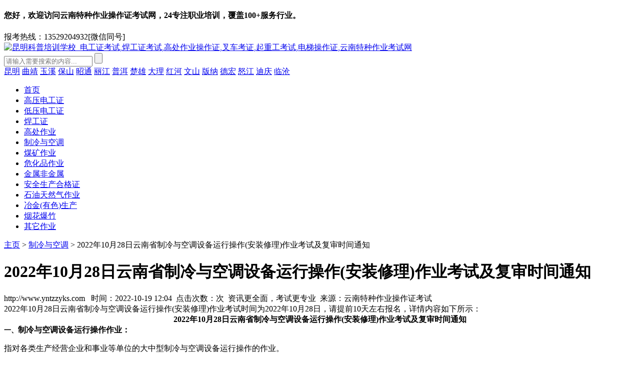

--- FILE ---
content_type: text/html
request_url: http://www.yntzzyks.com/zhileng/2518.html
body_size: 9483
content:
<!DOCTYPE html PUBLIC "-//W3C//DTD XHTML 1.0 Transitional//EN" "http://www.w3.org/TR/xhtml1/DTD/xhtml1-transitional.dtd">
<html xmlns="http://www.w3.org/1999/xhtml">
<head>
<meta http-equiv="Content-Type" content="text/html; charset=utf-8" />
<title>2022年10月28日云南省制冷与空调设备运行操作(安装修理)作业考试及复审时间通知</title>
<meta name="description" content="2022年10月28日云南省制冷与空调设备运行操作(安装修理)作业考试时间为2022年10月28日，请提前10天左右报名，详情内容如下所示：" />
<link href="/templets/tzzyks/style/LAcom.css" rel="stylesheet" media="screen" type="text/css" />
<link href="/templets/tzzyks/style/Article.css" rel="stylesheet" media="screen" type="text/css" />
<script language="javascript" type="text/javascript" src="/images/js/j.js" ></script>
<script type="text/javascript">
if(window.location.toString().indexOf('pref=padindex') != -1){}else{if(/AppleWebKit.*Mobile/i.test(navigator.userAgent) || (/MIDP|SymbianOS|NOKIA|SAMSUNG|LG|NEC|TCL|Alcatel|BIRD|DBTEL|Dopod|PHILIPS|HAIER|LENOVO|MOT-|Nokia|SonyEricsson|SIE-|Amoi|ZTE/.test(navigator.userAgent))){if(window.location.href.indexOf("?mobile")<0){try{if(/Android|Windows Phone|webOS|iPhone|iPod|BlackBerry/i.test(navigator.userAgent)){window.location.href="/m/view.php?aid=2518";}else if(/iPad/i.test(navigator.userAgent)){}else{}}catch(e){}}}}
</script>
<style type="text/css">
</style>
</head>
<body>
  <div class="w100 w-top">
  <div class="w1100">    
    <div class="w-t-con w100">
        <div class="left">
          <h4>您好，欢迎访问<b>云南特种作业操作证考试网</b>，<span class="green bold">24</span>专注职业培训，覆盖<span class="green bold">100+</span>服务行业。
        </div>
        <div class="right">
          <span class="red bold">报考热线：</span>13529204932[微信同号]</h4>
        </div>
    </div>
  </div>
</div>
<!--/w-top-->

<!--adv web_a_01-->
<script src='/plus/ad_js.php?aid=1' language='javascript'></script>

<div class="w-search w100">
  <div class="w1100">
    <div class="w100 bgwhite">
        <div class="w-s-logo left"><a href="http://www.yntzzyks.com"><img src="/templets/tzzyks/images/logo.png" alt="昆明科普培训学校_电工证考试,焊工证考试,高处作业操作证,叉车考证,起重工考试,电梯操作证,云南特种作业考试网"></a></div>
        <div class="search left">
          <!--h_b_search start-->
          <div class="h_b_search">
            <form method="get" action="http://www.yntzzyks.com/plus/search.php" target="_blank">
              <input type="hidden" name="kwtype" value="0">
              <input type="hidden" name="searchtype" value="title">
              <input type="text" name="q" class="searchinput" placeholder="请输入需要搜索的内容...">
              <input type="submit" class="searchsub">
            </form>
          </div>
          <!--h_b_search end-->
          <!--s_hots end-->
        </div>
        <!--/search-->
        <div class="h_b_if right">
            <div class="d_list w100">
               <a href="/kunming/" target="_bank">昆明</a>
               <a href="/qujing/" target="_bank">曲靖</a>
               <a href="/yuxi/" target="_bank">玉溪</a>
               <a href="/baoshan/" target="_bank">保山</a>
               <a href="/zhaotong/" target="_bank">昭通</a>
               <a href="/lijiang/" target="_bank">丽江</a>
               <a href="/puer/" target="_bank">普洱</a>
               <a href="/chuxiong/" target="_bank">楚雄</a>
               <a href="/dali/" target="_bank">大理</a>
               <a href="/honghe/" target="_bank">红河</a>
               <a href="/wenshan/" target="_bank">文山</a>
               <a href="/xishuangbanna/" target="_bank">版纳</a>
               <a href="/dehong/" target="_bank">德宏</a>
               <a href="/nujiang/" target="_bank">怒江</a>
               <a href="/diqing/" target="_bank">迪庆</a>
               <a href="/lincang/" target="_bank">临沧</a>
            </div>
        </div>
        <!--/h_b_if-->

    </div>
  </div>
</div>
<!--/w-search-->
<!--h_b_nav start-->
<div class="w100 mt8">
  <div class="w1100">
    <ul class="h_b_nav w100">
      <li class="nobg"><a href="http://www.yntzzyks.com">首页</a></li>
      
      <li><a href="/gaoyadiangong/" target="_blank">高压电工证</a></li>
      
      <li><a href="/diyandiangong/" target="_blank">低压电工证</a></li>
      
      <li><a href="/hangong/" target="_blank">焊工证</a></li>
      
      <li><a href="/gaochu/" target="_blank">高处作业</a></li>
      
      <li><a href="/zhileng/" target="_blank">制冷与空调</a></li>
      
      <li><a href="/meikuang/" target="_blank">煤矿作业</a></li>
      
      <li><a href="/weihuapin/" target="_blank">危化品作业</a></li>
      
      <li><a href="/jsfjs/" target="_blank">金属非金属</a></li>
      
      <li><a href="/anquan/" target="_blank">安全生产合格证</a></li>
      
      <li><a href="/shiyou/" target="_blank">石油天然气作业</a></li>
      
      <li><a href="/yejin/" target="_blank">冶金(有色)生产</a></li>
      
      <li><a href="/yanhua/" target="_blank">烟花爆竹</a></li>
      
      <li><a href="/qita/" target="_blank">其它作业</a></li>
      
    </ul>     
  </div>
</div>
<!--h_b_nav end-->
  <div class="w100">
    <div class="w1100">
      <div class="web_box w100 bgwhite">
        <!--C_1 start-->
        <!--<script src='/plus/ad_js.php?aid=2' language='javascript'></script>-->
        <!--lacom_left start-->
          <div class="place green w100"><a href='http://www.yntzzyks.com/'>主页</a> > <a href='/zhileng/'>制冷与空调</a> >  2022年10月28日云南省制冷与空调设备运行操作(安装修理)作业考试及复审时间通知</div>
          <!--lacom_xq start-->
          <div class="lacom_xq">
            <h1 class="showh1 w100">2022年10月28日云南省制冷与空调设备运行操作(安装修理)作业考试及复审时间通知</h1>
            <div class="showfbt w100">http://www.yntzzyks.com &nbsp;&nbsp;时间：2022-10-19 12:04&nbsp;&nbsp;点击次数：<script src="/plus/count.php?view=yes&aid=2518&mid=1" language="javascript"></script>次&nbsp;&nbsp;资讯更全面，考试更专业&nbsp;&nbsp;来源：云南特种作业操作证考试</div>
            <div class="review left mt8">2022年10月28日云南省制冷与空调设备运行操作(安装修理)作业考试时间为2022年10月28日，请提前10天左右报名，详情内容如下所示：</div>
            <div class="showcontent w100 mt8">
              <div style="text-align: center;">
	<strong>2022年10月28日云南省制冷与空调设备运行操作(安装修理)作业考试及复审时间通知</strong></div>
<strong><span style="font-size: 14px;">一、</span>制冷与空调设备运行操作作业：</strong>
<p>
	指对各类生产经营企业和事业等单位的大中型制冷与空调设备运行操作的作业。</p>
<p>
	适用于化工类（石化、化工、天然气液化、工艺性空调）生产企业，机械类（冷加工、冷处理、工艺性空调）生产企业，食品类（酿造、饮料、速冻或冷冻调理食品、工艺性空调）生产企业，农副产品加工类（屠宰及肉食品加工、水产加工、果蔬加工）生产企业，仓储类（冷库、速冻加工、制冰）生产经营企业，运输类（冷藏运输）经营企业，服务类（电信机房、体育场馆、建筑的集中空调）经营企业和事业等单位的大中型制冷与空调设备运行操作作业。</p>
<p style="text-align: center;">
	<img _width="100%" alt="图片" class="rich_pages wxw-img" crossorigin="anonymous" data-="" data-backh="461" data-backw="362" data-fail="0" data-ratio="1.2734806629834254" data-type="png" data-w="362" src="/uploads/allimg/220303/14545a620-0.jpg" style="color: rgb(54, 54, 54); font-family: tahoma, 微软雅黑; font-size: 14px; letter-spacing: 0.544px; margin: 0px; padding: 0px; outline: 0px; max-width: 100%; vertical-align: bottom; width: 363px; box-sizing: border-box !important; overflow-wrap: break-word !important; visibility: visible !important;" /></p>
<p>
	&nbsp;</p>
<p>
	制冷与空调设备安装修理作业：&nbsp;</p>
<p>
	指对所指制冷与空调设备整机、部件及相关系统进行安装、调试与维修的作业。</p>
<p style="text-align: center;">
	<img _width="100%" alt="图片" class="rich_pages wxw-img" crossorigin="anonymous" data-="" data-backh="461" data-backw="358" data-fail="0" data-ratio="1.2877094972067038" data-type="png" data-w="358" src="/uploads/allimg/220303/1454593D6-1.jpg" style="color: rgb(54, 54, 54); font-family: tahoma, 微软雅黑; font-size: 14px; letter-spacing: 0.544px; margin: 0px; padding: 0px; outline: 0px; max-width: 100%; vertical-align: bottom; width: 363px; height: 467px; box-sizing: border-box !important; overflow-wrap: break-word !important; visibility: visible !important;" /></p>
<div>
	<div>
		<span style="font-size: 14px;"><span style="font-family: arial, helvetica, sans-serif;"><strong>二、报名资料：</strong><br />
		&nbsp; &nbsp; &nbsp; &nbsp;1、身份证复印件1份；<br />
		&nbsp; &nbsp; &nbsp; &nbsp;2、一寸白底照片2张；<br />
		&nbsp; &nbsp; &nbsp; &nbsp;3、初中及以上文化程度毕业证复印件1份（没有毕业证，提供工作证明即可）；<br />
		&nbsp; &nbsp; &nbsp; &nbsp;4、个人健康承诺书一份。<br />
		<br />
		<strong>三、考试时间</strong>：</span></span><strong style="color: rgb(255, 0, 0); font-family: -apple-system, BlinkMacSystemFont, &quot;Helvetica Neue&quot;, &quot;PingFang SC&quot;, &quot;Hiragino Sans GB&quot;, &quot;Microsoft YaHei UI&quot;, &quot;Microsoft YaHei&quot;, Arial, sans-serif; font-size: 14px; letter-spacing: 0.544px; text-align: justify;">2022年</strong><strong style="color: rgb(255, 0, 0); font-family: -apple-system, BlinkMacSystemFont, &quot;Helvetica Neue&quot;, &quot;PingFang SC&quot;, &quot;Hiragino Sans GB&quot;, &quot;Microsoft YaHei UI&quot;, &quot;Microsoft YaHei&quot;, Arial, sans-serif; font-size: 14px; letter-spacing: 0.544px; text-align: justify;">10</strong><strong style="color: rgb(255, 0, 0); font-family: -apple-system, BlinkMacSystemFont, &quot;Helvetica Neue&quot;, &quot;PingFang SC&quot;, &quot;Hiragino Sans GB&quot;, &quot;Microsoft YaHei UI&quot;, &quot;Microsoft YaHei&quot;, Arial, sans-serif; font-size: 14px; letter-spacing: 0.544px; text-align: justify;">月</strong><strong style="color: rgb(255, 0, 0); font-family: -apple-system, BlinkMacSystemFont, &quot;Helvetica Neue&quot;, &quot;PingFang SC&quot;, &quot;Hiragino Sans GB&quot;, &quot;Microsoft YaHei UI&quot;, &quot;Microsoft YaHei&quot;, Arial, sans-serif; font-size: 14px; letter-spacing: 0.544px; text-align: justify;">28</strong><strong style="color: rgb(255, 0, 0); font-family: -apple-system, BlinkMacSystemFont, &quot;Helvetica Neue&quot;, &quot;PingFang SC&quot;, &quot;Hiragino Sans GB&quot;, &quot;Microsoft YaHei UI&quot;, &quot;Microsoft YaHei&quot;, Arial, sans-serif; font-size: 14px; letter-spacing: 0.544px; text-align: justify;">日</strong>
		<p>
			<span style="font-family: arial, helvetica, sans-serif;"><span style="font-size: 14px;">新取：低压电工、高处作业、高压电工、</span></span><span style="font-family: arial, helvetica, sans-serif; font-size: 14px;">熔化焊接与热切割作业（焊工证）</span><span style="font-family: arial, helvetica, sans-serif;"><span style="font-size: 14px;">、金属冶炼作业、空调与制冷作业、金属与非金属矿山（地下矿）、金属与非金属矿山（露天矿）、危险化学品经营单位安全生产管理人员、危险化学品经营单位主要负责人员<br />
			复审：高处作业、低压电工、焊工、高压电工&nbsp;</span></span><br style="color: rgb(51, 51, 51); font-family: -apple-system, BlinkMacSystemFont, &quot;Helvetica Neue&quot;, &quot;PingFang SC&quot;, &quot;Hiragino Sans GB&quot;, &quot;Microsoft YaHei UI&quot;, &quot;Microsoft YaHei&quot;, Arial, sans-serif; letter-spacing: 0.544px; text-align: justify; font-size: 14px;" />
			<span style="color: rgb(51, 51, 51); font-family: -apple-system, BlinkMacSystemFont, &quot;Helvetica Neue&quot;, &quot;PingFang SC&quot;, &quot;Hiragino Sans GB&quot;, &quot;Microsoft YaHei UI&quot;, &quot;Microsoft YaHei&quot;, Arial, sans-serif; letter-spacing: 0.544px; text-align: justify; font-size: 14px;">（</span><strong style="color: rgb(51, 51, 51); font-family: -apple-system, BlinkMacSystemFont, &quot;Helvetica Neue&quot;, &quot;PingFang SC&quot;, &quot;Hiragino Sans GB&quot;, &quot;Microsoft YaHei UI&quot;, &quot;Microsoft YaHei&quot;, Arial, sans-serif; letter-spacing: 0.544px; text-align: justify; font-size: 14px;">注：</strong><span style="font-family: -apple-system, BlinkMacSystemFont, &quot;Helvetica Neue&quot;, &quot;PingFang SC&quot;, &quot;Hiragino Sans GB&quot;, &quot;Microsoft YaHei UI&quot;, &quot;Microsoft YaHei&quot;, Arial, sans-serif; letter-spacing: 0.544px; text-align: justify; font-size: 14px; color: rgb(255, 0, 0);">10月考试时间暂定</span><span style="color: rgb(51, 51, 51); font-family: -apple-system, BlinkMacSystemFont, &quot;Helvetica Neue&quot;, &quot;PingFang SC&quot;, &quot;Hiragino Sans GB&quot;, &quot;Microsoft YaHei UI&quot;, &quot;Microsoft YaHei&quot;, Arial, sans-serif; letter-spacing: 0.544px; text-align: justify; font-size: 14px;">，最终时间以应急管理局审批结果为主，</span><span style="font-family: -apple-system, BlinkMacSystemFont, &quot;Helvetica Neue&quot;, &quot;PingFang SC&quot;, &quot;Hiragino Sans GB&quot;, &quot;Microsoft YaHei UI&quot;, &quot;Microsoft YaHei&quot;, Arial, sans-serif; letter-spacing: 0.544px; text-align: justify; font-size: 14px; color: rgb(255, 0, 0);">每批考试提前10天截止报名，请大家不要错过</span><span style="color: rgb(51, 51, 51); font-family: -apple-system, BlinkMacSystemFont, &quot;Helvetica Neue&quot;, &quot;PingFang SC&quot;, &quot;Hiragino Sans GB&quot;, &quot;Microsoft YaHei UI&quot;, &quot;Microsoft YaHei&quot;, Arial, sans-serif; letter-spacing: 0.544px; text-align: justify; font-size: 14px;">！）</span></p>
		<br />
		<span style="font-size: 14px;"><span style="font-family: arial, helvetica, sans-serif;"><strong>四、考试及培训费</strong>：<span style="color: rgb(255, 0, 0);">1180元（复审：680元）</span>，用包括：考试培训费，考试报名费，资料费及证书费。<br />
		<br />
		<strong>五、考试形式：</strong>本人参考、单人单桌、<span style="color: rgb(255, 0, 0);"><strong>机考</strong>，<strong>及格分为</strong><strong>80</strong><strong>分</strong>&nbsp;</span></span></span></div>
	<p>
		<span style="font-size: 14px;"><strong>六、考试咨询</strong><strong>：</strong>高老师1352920932（微信同步）</span></p>
</div>
<br />

            </div>
          </div>
          <!--lacom_xq end--> 
          <div class="t-baoming w100">
            <form action="/plus/diy.php" enctype="multipart/form-data" method="post">
            <input type="hidden" name="action" value="post" />
            <input type="hidden" name="diyid" value="1" />
            <input type="hidden" name="do" value="2" />
              <ul class="t-b-lst w100">
                <li><span>姓名<i>*</i>：</span><input name="username" type="text" class="input_box" placeholder="输入您的姓名"></li>
                <li><span>电话<i>*</i>：</span><input name="usertel" type="text" class="input_box" placeholder="输入您的电话"></li>
                <li><span>学历<i>*</i>：</span>
                  <select name="userxueli">
                    <option value="初中">初中</option>
                    <option value="高中">高中</option>
                    <option value="中专">中专</option>
                    <option value="大专">大专</option>
                    <option value="本科">本科</option>
                    <option value="其他">其他</option>
                  </select>
                </li>
                <li class="p_60"><span>所在地<i>*</i>：</span><input name="useraddress" type="text" class="input_box" placeholder="输入您现在所在地"></li>
                <li class="p_60"><span>工作单位：</span><input name="userwork" type="text" class="input_box" placeholder="输入您现在的工作单位"></li>
                <li class="p_60"><span>报名时间：</span><input name="bmtime" type="text" class="input_box intxt" id="bmtime" disabled="disabled" style="background: #fff;">
                 </li>
                <li class="p_72 textarea"><span>报考工种<i>*</i>：</span></textarea><input name="content" type="text" class="input_box" placeholder="输入您现在的工作单位"></li>
                <li class="btn"><input type="submit" value="立即提交" class="submit" name="submit">  <b>(提醒：具有红<i class="red">'*'</i>的要填写！！)</b></li>
              </ul>
              <input type="hidden" name="dede_fields" value="username,text;usertel,text;userxueli,select;useraddress,text;userwork,text;bmtime,text;content,multitext" />
              <input type="hidden" name="dede_fieldshash" value="e651ddd516164eca8981bb5fc9c4fd72" />
            </form>
            <div class="t-b-right right">
                <div class="jjxr-info left">
                    <ul class="jjxr-js">
                        <li><b>1、应急局：</b>电工证、焊工证、高处证、制冷证等考试；</li>
                        <li><b>2、质监局：</b>叉车证、压力容器、起重机证、锅炉证等考试；</li>
                        <li><b>3、住建局：</b>安全员A/B证、建筑电工、建筑焊工、八大员等考试；</li>
                        <li><b>4、人社局：</b>电工、人力资源、保育员等级证考试；</li>
                    </ul>
                    
                </div>
                <div class="jjxr-img right">
                      <p><img src="/templets/tzzyks/images/weixin.jpg"></p>
                      <p>添加微信 考试咨询</p>
                      <p>咨询电话：13529204932/高老师 [微信同号]</p>
                  </li>
                </div>
            </div>
          </div>

          <!--t-baoming end-->
          <div class="next left border">
            <span class="right bold"><a href="http://www.yntzzyks.com/" class="green">↑返回到首页</a></span>
              <ul class="shanx w100">
                <li>上一篇：<a href='/zhileng/2517.html'>玉溪市易门县哪里可以考制冷作业证?考证难不难?</a> </li>
                <li>下一篇：<a href='/zhileng/2578.html'>2022年安宁市制冷证报名需要什么资料?</a> </li>
              </ul>
          </div> 
          <!--next end-->
          <div class="showh3 w100"><span class="showh3_span green">延伸 · 阅读</span></div>
            <!--ico2 start-->
          <ul class="ico2 left">
            <li>
              <a href="/zhileng/2760.html" title="昭通市制冷操作证办理一个多少钱，培训考试怎么报名？" target="_blank" class="left">昭通市制冷操作证办理一个多少钱，培训考试怎么报名？</a>
              <span class="right orange">
                <font color='#009900'>11-16</font>
              </span>
            </li>
<li>
              <a href="/zhileng/2759.html" title="曲靖市考制冷证在哪里报名？考试费用是多少？" target="_blank" class="left">曲靖市考制冷证在哪里报名？考试费用是多少？</a>
              <span class="right orange">
                <font color='#009900'>11-16</font>
              </span>
            </li>
<li>
              <a href="/zhileng/2679.html" title="2022年11月11日云南省制冷与空调设备运行操作(安装修理)作业考试及复审时间通知" target="_blank" class="left">2022年11月11日云南省制冷与空调设备运行操作(安装修理)作业考试及复审时间通知</a>
              <span class="right orange">
                <font color='#009900'>11-04</font>
              </span>
            </li>
<li>
              <a href="/zhileng/2678.html" title="临沧市哪里可以考制冷与空调作业证?考证难不难?" target="_blank" class="left">临沧市哪里可以考制冷与空调作业证?考证难不难?</a>
              <span class="right orange">
                <font color='#009900'>11-04</font>
              </span>
            </li>
<li>
              <a href="/zhileng/2677.html" title="保山市施甸县制冷操作证怎么考？费用是多少？" target="_blank" class="left">保山市施甸县制冷操作证怎么考？费用是多少？</a>
              <span class="right orange">
                <font color='#009900'>11-04</font>
              </span>
            </li>
<li>
              <a href="/zhileng/2676.html" title="云南制冷与空调作业证怎么考？哪里可以考制冷与空调作业操作证？" target="_blank" class="left">云南制冷与空调作业证怎么考？哪里可以考制冷与空调作业操作证？</a>
              <span class="right orange">
                <font color='#009900'>11-04</font>
              </span>
            </li>
<li>
              <a href="/zhileng/2616.html" title="2022年11月云南省制冷证与空调设备(运行操作/安装修理)操作证考试及复审通知" target="_blank" class="left">2022年11月云南省制冷证与空调设备(运行操作/安装修理)操作证考试及复审通知</a>
              <span class="right orange">
                <font color='#009900'>10-28</font>
              </span>
            </li>
<li>
              <a href="/zhileng/2615.html" title="楚雄州南华县制冷与空调作业证考试培训报名" target="_blank" class="left">楚雄州南华县制冷与空调作业证考试培训报名</a>
              <span class="right orange">
                <font color='#009900'>10-28</font>
              </span>
            </li>
<li>
              <a href="/zhileng/2614.html" title="昆明市盘龙区制冷与空调作业证考试时间" target="_blank" class="left">昆明市盘龙区制冷与空调作业证考试时间</a>
              <span class="right orange">
                <font color='#009900'>10-28</font>
              </span>
            </li>
<li>
              <a href="/zhileng/2613.html" title="红河州蒙自市制冷与空调作业证怎么复审？复审需要报名和考试吗？" target="_blank" class="left">红河州蒙自市制冷与空调作业证怎么复审？复审需要报名和考试吗？</a>
              <span class="right orange">
                <font color='#009900'>10-28</font>
              </span>
            </li>
<li>
              <a href="/zhileng/2578.html" title="2022年安宁市制冷证报名需要什么资料?" target="_blank" class="left">2022年安宁市制冷证报名需要什么资料?</a>
              <span class="right orange">
                <font color='#009900'>10-26</font>
              </span>
            </li>
<li>
              <a href="/zhileng/2518.html" title="2022年10月28日云南省制冷与空调设备运行操作(安装修理)作业考试及复审时间通知" target="_blank" class="left">2022年10月28日云南省制冷与空调设备运行操作(安装修理)作业考试及复审时间通知</a>
              <span class="right orange">
                <font color='#009900'>10-19</font>
              </span>
            </li>

          </ul>
          <!--ico2 end-->
          <div class="banquanshengming mt8">
            <p><strong><font color="#FF0000">版权与免责声明</font></strong></p>
            <p>① 由于各方面情况的调整与变化，云南特种作业操作证考试网所提供的信息仅供参考，敬请以权威部门公布的正式信息为准。</p>
            <p>② 本网注明来源为其他媒体的稿件均为转载稿，免费转载出于非商业性学习目的，版权归原作者所有。如有内容、版权等问题请在30日内与本网联系。</p>
          </div>
          <!--banquanshengming end-->
      </div>
    </div>
  </div>
  <div class="footer w100 mt8">
  <div class="footer_top w100">
    <div class="footer_top_1 w1100">
      <div class="w100">
          <div class="footer_top_1_hd">为什么选择我们<i class="iarr"></i></div>
          <ul class="footer_top_1_bd">
            <li class="footer_top_1_li1"><span class="first"><i class="icon iwhbao"></i>三局一厅官方授权<b class="fwn">学员10万+,考试2000+场</b></span></li>
            <li class="footer_top_1_li2"><i class="icon igou"></i> ● 5大实力校区</li>
            <li class="footer_top_1_li3"><i class="icon igou"></i> ● 22年办学经验</li>
            <li class="footer_top_1_li4"><i class="icon igou"></i> ● 300家服务企业数量</li>
          </ul>
      </div>
    </div>
  </div>
  <!--/footer_top-->
  <div class="footer_2 w100">
    <div class="footer_2_style w1100">
      <div class="w100">
          <dl class="footer_2_dl1">
            <dt>关于我们</dt>
            <dd><a href="/about/" target="_blank">关于我们</a></dd>
            <dd><a href="/about/" target="_blank">联系我们</a></dd>
            <dd><a href="/about/" target="_blank">公司地址</a></dd>
          </dl>
          <div class="footer_2_hz w100">
            <div class="footer_2_hz_1"><img src="/templets/tzzyks/images/xch_qqma.jpg" alt=""></div>
            <div class="footer_2_hz_2">
              <span>操作证考试<span style="color:#FFF;background:#19b955;border-radius:1px;"><b>官方公众号</b></span></span>
              <p>考试·公众号</p>
              <p>获取最新操作证开考试班及行业资讯</p>
              <p>←扫描关注公众号</p>
            </div>
            <div class="footer_2_hz_3"><img src="/templets/tzzyks/images/weixin.jpg" alt=""></div>
            <div class="footer_2_hz_4">
              <span>操作证考试 <span style="color:#FFF;background:#19b955;border-radius:1px;"><b>客户微信</b></span></span>
              <p>考试·客服微信</p>
              <p>考试报名及教务服务</p>
              <p>←扫描添加好友</p>
            </div>
            
          </div>
          <!--/footer_2_hz-->
          <div class="col-contact">
            <p class="phone">18388124125</p>
            <p><span class="J_serviceTime-normal" style="">周一至周日 7*24小时</span><br></p>
            <a rel="nofollow" class="btn btn-line-primary btn-small" href="http://wpa.qq.com/msgrd?v=3&amp;uin=2149956831&amp;site=qq&amp;menu=yes" target="_blank"><i class="iconfont"></i> 24小时在线客服</a>
          </div>
      </div>        
    </div>
  </div>
  <!--/footer_2-->
  <div class="footer_3 w1100">
    <div class="w100">
      <p>版权所有：云南特种作业操作证考试网<a href="http://beian.miit.gov.cn" target="_blank" style="margin-left:20px;">滇ICP备19004023号-6</a><br></p>
      <p>技术支持：18388124125[微信同号]</p>
      <p><script type="text/javascript">document.write(unescape("%3Cspan id='cnzz_stat_icon_1279344825'%3E%3C/span%3E%3Cscript src='https://v1.cnzz.com/z_stat.php%3Fid%3D1279344825%26show%3Dpic' type='text/javascript'%3E%3C/script%3E"));</script></p>
      <p><a href="http://www.dedecms.com" target="_blank">www.DedeCMS.com</a></p> 
    </div>
    
  </div>
  <!--/footer_3-->
</div>
<!--/footer-->

<!--fixed start-->
<div class="fixed">
  <a href="javascript:void(0)" onclick="tanchushang();" title="undefined" target="_self" class="tc" style="background-image:url(/templets/tzzyks/images/w25_img_1.png);">在线咨询</a>
  <a target="_blank" class="zx_tel" href="javascript:void(0);" style="background-image:url(/templets/tzzyks/images/w25_img_2.png);position: relative;">电话咨询
    <div class="tel_xq">18388124125</div>
  </a>
  <a target="_blank" href="http://wpa.qq.com/msgrd?v=3&amp;uin=2149956831&amp;site=qq&amp;menu=yes" style="background-image:url(/templets/tzzyks/images/w25_img_3.png);">QQ咨询</a>
  <a target="_blank" class="wx" href="javascript:void(0);" style="background-image:url(/templets/tzzyks/images/w25_img_4.png);position: relative;">
  微信咨询
    <div class="wx_img">
        <img src="/templets/tzzyks/images/weixin.jpg" width="58" height="57" alt="电工、焊工、高处作业、叉车、起重、电梯考试培训微信咨询">
        <span>扫一扫<br>微信咨询</span>
    </div>
  </a>  
  <a href="http://www.yntzzyks.com/yuyue/" style="background-image:url(/templets/tzzyks/images/w25_img_5.png);" target="_blank">预约报名</a>
  <a href="javascript:;" class="htop" onclick="topFunction();" id="htop" style="background-image: url(/templets/tzzyks/images/w25_img_6.png); margin-top: 5px; display: none;">顶部</a>
</div>
<!--fixed end-->
<script type="text/javascript">
  // 当网页向下滑动 20px 出现"返回顶部" 按钮
  window.onscroll = function() {scrollFunction()};
  function scrollFunction() {console.log(121);
      if (document.body.scrollTop > 20 || document.documentElement.scrollTop > 20) {
          document.getElementById("htop").style.display = "block";
      } else {
          document.getElementById("htop").style.display = "none";
      }
  }
  // 点击按钮，返回顶部
  function topFunction() {
      document.body.scrollTop = 0;
      document.documentElement.scrollTop = 0;
  }
  var w = $(window).width()
  var w_2 = (w-1100)/2+1100+2;
  var b_left = w_2+"px";
  $('.fixed').css('left',b_left);

  //======================
</script>
</body>
</html>
<script type="text/javascript">
  document.oncopy = function (event) {
      if (window.event) {
          event = window.event;
      }
      try {
          var the = event.srcElement;
          if (!((the.tagName == "INPUT" && the.type.toLowerCase() == "text") || the.tagName == "TEXTAREA")) {
              return false;
          }
          return true;
      } catch (e) {
          return false;
      }
  }

  //显示当前日期时间
  function refreshCalendarClock(){
    var d = new Date();
    theDay = d.getDay();
    var week = new Array("星期日","星期一","星期二","星期三","星期四","星期五","星期六");
    document.getElementById("bmtime").value = new Date().toLocaleString();
  } 
  setInterval('refreshCalendarClock()',1000); 


  $('.submit').click(function(){
    if($("input[name=code]").val() == ''){
      alert('验证码不得为空!!!');
      return false;
    }
    var uname = $("input[name=username]").val();
    var utel = $("input[name=usertel]").val();
    var uxueli = $("input[name=userxueli]").val();
    var uaddress = $("input[name=useraddress]").val();
    var content = $("textarea[name=content]").val();
    re1=/^[\u4e00-\u9fa5]{2,5}$/gi;
    telReg1 = /^[1-9]\d{7}$/gi;
    telReg2 = /^[0][1-9]\d{9,10}$/gi;
    phoneReg = /^[1][0-9]\d{9}$/gi;
    if(!(re1.test(uname)))
    {
      alert("姓名只能为2或5个汉字。");
      return false;
    }
    if(utel==''){
      alert("手机号码必须填写哦！");
      return false;
    }
    if(!telReg1.test(utel) && !telReg2.test(utel)){
      if(!phoneReg.test(utel)){
        alert("你的手机号码好奇怪耶，您数一数，是不是11位数呀！");
        return false;
      }
    }
    if(uxueli==''){
      alert("学历必须填写哦！");
      return false;
    }
    if(uaddress==''){
      alert("所在地必须填写哦！");
      return false;
    }
    if(content==''){
      alert("报考工种必须填写哦！");
      return false;
    }
    });
</script>
